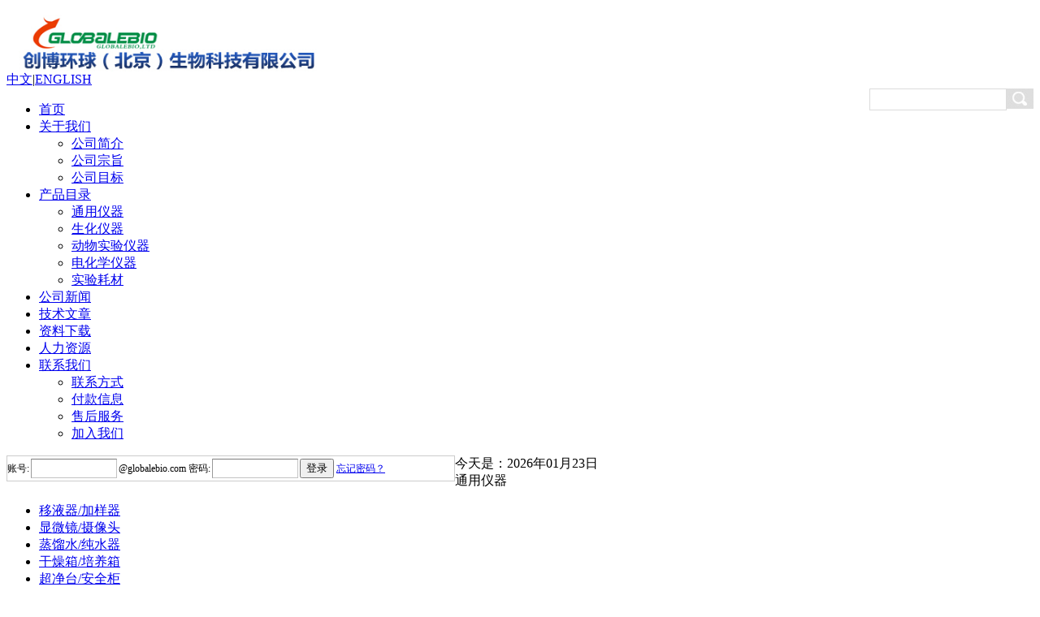

--- FILE ---
content_type: text/html; charset=utf-8
request_url: http://globalebio.com/list.php?catid=357
body_size: 6070
content:
<!DOCTYPE html PUBLIC "-//W3C//DTD XHTML 1.0 Transitional//EN" "http://www.w3.org/TR/xhtml1/DTD/xhtml1-transitional.dtd">
<html xmlns="http://www.w3.org/1999/xhtml">
<head>
<meta http-equiv="Content-Type" content="text/html; charset=utf-8" />
<title>光度计_创博环球（北京）生物科技有限公司</title>
<meta content="" name="keywords" />
<meta content="" name="description" />
<base href="http://globalebio.com/" />
 
<link href="templates/default/skins/default/style.css" rel="stylesheet" type="text/css" />


<link rel="alternate" type="application/rss+xml" title="光度计_创博环球（北京）生物科技有限公司" href="/rss.php?rssid=357" />
<script language="JavaScript" src="data/config.js"></script>
<script language="JavaScript" src="images/js/jquery.min.js"></script>
<script language="JavaScript" src="images/js/css.js"></script>
<script language="JavaScript" src="images/js/common.js"></script>
<script language="JavaScript" src="images/js/login.js"></script>
<script language="JavaScript" src="images/js/validator.js"></script>


<script type="text/javascript" src="images/js/jquery-1.4.2.js"></script>
<script type="text/javascript" src="images/js/slide.js"></script>
</head>

<body>

<div class="header">
<div class="headerbox">
<div class="headerl"><a href="index.php"><img src="images/hq_02.jpg" width="410" height="70" style="margin-top:10px"/></a></div>

<div class="headerr">
<div class="headerrtop"><a href="index.php">中文</a>|<a href="index.php">ENGLISH</a></div>
<div class="headerrbm">
<form name="site_search" action="ser.php" target="_blank" onsubmit="return aa()">

<input type="submit" name="s" id="button" value=" " style="background:url(images/hq_07.jpg) no-repeat; width:33px; height:25px; display:block; cursor:pointer; border:none; float:right;"/>

      <input type="text" name="q" id="q" size="20"  style="width:160px; height:23px; display:block; background:#FFF; border:1px #dcdcdc solid; float:right; padding-left:5px;"/>
  
      <select name='type' style="display:none">
        <option value="product">全部</option>
      </select>
      
 </form>
 <script>
 function aa()
 {
 if(document.getElementById('q').value.length==0)
 {
 alert("请输入搜索关键字");
 return false;
 }
 }
 </script>

</div>
</div>
<div class="clr"></div>
</div>
<div class="navbox">
<ul id="nav">
<li class="mainlevel" id="mainlevel_01"><a href="index.php" >首页</a></li>
<li class="mainlevel" id="mainlevel_02"><a href="/gywm/">关于我们</a>
<ul class="sub" id="sub_02">
<li><a href="/list.php?catid=68">公司简介</a></li>
<li><a href="/gywm/Company mission/">公司宗旨</a></li>
<li><a href="/gywm/companyobjective/">公司目标</a></li>
</ul>
</li>
<li class="mainlevel" id="mainlevel_03"><a href="list.php?catid=34">产品目录</a>
<ul class="sub" id="sub_03">
<li><a href="/list.php?catid=135">通用仪器</a></li>
<li><a href="/list.php?catid=136">生化仪器</a></li>
<li><a href="/list.php?catid=137">动物实验仪器</a></li>
<li><a href="/list.php?catid=139">电化学仪器</a></li>
<li><a href="/list.php?catid=354">实验耗材</a></li>
</ul>
</li>
<li class="mainlevel" id="mainlevel_04"><a href="list.php?catid=35">公司新闻</a>
 
</li>
<li class="mainlevel" id="mainlevel_05"><a href="list.php?catid=36">技术文章</a>
 
</li>
<li class="mainlevel" id="mainlevel_06"><a href="list.php?catid=37">资料下载</a>
 
</li>
<li class="mainlevel" id="mainlevel_07"><a href="list.php?catid=38">人力资源</a>
 
</li>
<li class="mainlevel none" id="mainlevel_08"><a href="/lxwm/">联系我们</a>
<ul class="sub" id="sub_04">
 <li><a href="/list.php?catid=70">联系方式</a></li>
<li><a href="/list.php?catid=128">付款信息</a></li>
<li><a href="/list.php?catid=398">售后服务</a></li>
<li><a href="/list.php?catid=426">加入我们</a></li>
</ul>
</li>
</ul>
<div class="clr"></div>
</div>
</div>
 
<!--<body onload="menu_selected('357')">
<div id="top">
  <div class="f_r">
     <form name="site_search" action="search/" target="_blank">
      <input type="text" name="q" size="20" class="input_blur"/>
      <select name='type'>
        <option value="all">全部</option>
        <option value="news">资讯</option>
        <option value="picture">图片</option>
        <option value="down">下载</option>
        <option value="info">信息</option>
        <option value="product">产品</option>
        <option value="ask">问吧</option>
      </select>
      <input type="submit" name="s" id="button" value="搜索" class="button_style"/>
 </form>
  </div>
  <div class="f_l">
    <div id="div_login" style="display:none">
<form action="member/login.php" method="post" name="login" onsubmit="return loginSubmit(this, 0);">
用户名：<input type="text" name="username" size="12" class="input_blur"/>
密码：<input type="password" name="password" size="12" class="input_blur"/>
  <input type="submit" name="dosubmit" value="登录" class="button_style"/>
  <input type="button" name="register" value="注册" onclick="redirect('member/register.php')" class="button_style"/>
  <input type="hidden" name="cookietime" value="0"/>
</form>
</div>
    <div id="div_logined" style="display:none">
<strong id="logined_username" ></strong>，<a href="member/">会员中心</a> | 
        <a href="javascript:logout('member/logout.php?action=ajax');">退出登录</a>
</div>
  </div>
</div>
<div id="head">
  <div id="logo">
    <a href="http://globalebio.com/"><img src="images/logo.gif" alt="创博环球（北京）生物科技有限公司" /></a>
    <a href="http://globalebio.com/rss.php" target="_blank"><img src="images/rss.jpg" alt="rss信息聚合" /></a></div>
  <div class="ad" id="topbanner"><script language="javascript" src="data/js.php?id=1"></script></div>
</div>
<div id="menu">
<ul>
  <li><a href="" id="menu_phpcms"><span>首页</span></a></li>
  <li><a href="/gywm/" id="menu_33"><span>关于我们</span></a></li><li><a href="/list.php?catid=34" id="menu_34"><span>产品中心</span></a></li><li><a href="/gsxw/" id="menu_35"><span>公司新闻</span></a></li><li><a href="/list.php?catid=36" id="menu_36"><span>技术文章</span></a></li><li><a href="/zlxz/index.html" id="menu_37"><span>资料下载</span></a></li><li><a href="/rlzy/" id="menu_38"><span>人力资源</span></a></li><li><a href="/lxwm/" id="menu_39"><span>联系我们</span></a></li></ul>
</div>--> 
 <div class="main">
<div class="mbox">


 
<div class="bigbox">

<!--<div class="www_zzjs_" id="focus_bigpic" onMouseOver="clearAuto()" onMouseOut="setAuto()">
<a class="www_zzjs_-item" target="_blank" href="#"><img src="images/021.jpg" /></a>
<a class="www_zzjs_-item" target="_blank" href="#"><img src="images/021.jpg" /></a>
<a class="www_zzjs_-item" target="_blank" href="#"><img src="images/021.jpg" /></a>
<a class="www_zzjs_-item" target="_blank" href="#"><img src="images/021.jpg" /></a>
  <ul class="www_zzjs_-toggle" id="focus_tabsbg">
   <li class="no1"><a class="current" href="javascript:void(Mea(0));">1</a></li>
   <li class="no2"><a href="javascript:void(Mea(1));">2</a></li>
   <li class="no3"><a href="javascript:void(Mea(2));">3</a></li>
   <li class="no4"><a href="javascript:void(Mea(2));">4</a></li>
  </ul>
</div>-->
 
<script src="images/js/index.js" type="text/javascript"></script>
 <DIV id="swfContent"></DIV>
<SCRIPT type="text/javascript">
var xmlData="<list><item><img>uploadfile/2011/1205/20111205072239842.jpg</img><url>http://www.globalebio.com</url></item><item><img>uploadfile/2011/1205/20111205072301108.jpg</img><url>http://globalebio.com</url></item></list>";
var flashvars = {xmlData:xmlData};
var params = {menu:false,wmode:"opaque"};
var attributes = {};
swfobject.embedSWF("images/lanren.swf", "swfContent", "940", "230", "9","expressInstall.swf", flashvars, params, attributes);
</SCRIPT>

</div>
<div class="logintime">
<style>
.bizmail_loginpanel{font-size:12px;width:680px;height:auto;border:1px solid #cccccc;background:#ffffff; float:left}
.bizmail_LoginBox{padding:3px 0px;width:680px;}
.bizmail_loginpanel h3{padding-bottom:5px;margin:0 0 5px 0;border-bottom:1px solid #cccccc;font-size:14px; display:none}
.bizmail_loginpanel form{margin:0;padding:0;}
.bizmail_loginpanel input.text{font-size:12px;width:100px;height:20px;margin:0 2px;border:1px solid #C3C3C3;border-color:#7C7C7C #C3C3C3 #C3C3C3 #9A9A9A;}
.bizmail_loginpanel .bizmail_column{height:28px;}
.bizmail_loginpanel .bizmail_column label{display:block;float:left;width:30px;height:24px;line-height:24px;font-size:12px;}
.bizmail_loginpanel .bizmail_column .bizmail_inputArea{float:left;width:340px;}
.bizmail_loginpanel .bizmail_column span{font-size:12px;word-wrap:break-word;margin-left: 2px;line-height:200%;}
.bizmail_loginpanel .bizmail_SubmitArea{margin-left:30px;clear:both;}
.bizmail_loginpanel .bizmail_SubmitArea a{font-size:12px;margin-left:5px;}
.bizmail_loginpanel select{width:110px;height:20px;margin:0 2px;}
</style>
 <script type="text/javascript" src="http://exmail.qq.com/zh_CN/htmledition/js_biz/outerlogin.js"  charset="gb18030"></script>
<script type="text/javascript">
writeLoginPanel({domainlist:"globalebio.com", mode:"horizontal"});
</script> 

<!--<div class="login"><span>邮箱账号：</span><input type="text" class="txtinputlogin" />@globalebio.com<span>密码：</span><input type="password" class="txtinputlogin" /><input type="button" class="btninputlogin" value="" /></div>
--><div class="time">今天是：2026年01月23日 </div>
<div class="clr"></div>
</div>
<div class="mainbox">


<!--产品分类-->

<div class="mainboxl"> 

<div class="lmbox">
<div class="bt">通用仪器</div>
    <ul>
           <li><a href="list.php?catid=142">移液器/加样器</a></li>
             <li><a href="list.php?catid=355">显微镜/摄像头</a></li>
             <li><a href="list.php?catid=296">蒸馏水/纯水器</a></li>
             <li><a href="list.php?catid=148">干燥箱/培养箱</a></li>
             <li><a href="list.php?catid=225">超净台/安全柜</a></li>
             <li><a href="list.php?catid=140">超声波清洗器</a></li>
             <li><a href="list.php?catid=387">搅拌/乳化机</a></li>
             <li><a href="list.php?catid=141">摇床/振荡器</a></li>
             <li><a href="list.php?catid=144">高压灭菌锅</a></li>
             <li><a href="list.php?catid=143">低温冰箱</a></li>
             <li><a href="list.php?catid=145">液氮罐</a></li>
             <li><a href="list.php?catid=147">离心机</a></li>
             <li><a href="list.php?catid=237">制冰机</a></li>
             <li><a href="list.php?catid=279">恒温槽</a></li>
             <li><a href="list.php?catid=357">光度计</a></li>
             <li><a href="list.php?catid=230">精密泵</a></li>
             <li><a href="list.php?catid=149">天平</a></li>
             <li><a href="list.php?catid=169">PH计</a></li>
         </ul>
</div> 


<div class="lmbox">
<div class="bt">生化仪器</div>
    <ul>
           <li><a href="list.php?catid=333">循环肿瘤细胞检测系统</a></li>
             <li><a href="list.php?catid=150">凝胶成像分析系统</a></li>
             <li><a href="list.php?catid=337">活细胞工作站</a></li>
             <li><a href="list.php?catid=278">超声波破碎仪</a></li>
             <li><a href="list.php?catid=393">蛋白分析系统</a></li>
             <li><a href="list.php?catid=275">气体发生器</a></li>
             <li><a href="list.php?catid=168">旋转蒸发仪</a></li>
             <li><a href="list.php?catid=301">菌落计数仪</a></li>
             <li><a href="list.php?catid=300">多肽合成仪</a></li>
             <li><a href="list.php?catid=427">精子分析仪</a></li>
             <li><a href="list.php?catid=153">转基因仪</a></li>
             <li><a href="list.php?catid=156">杂交仪</a></li>
             <li><a href="list.php?catid=286">酶标仪</a></li>
             <li><a href="list.php?catid=283">切片机</a></li>
             <li><a href="list.php?catid=152">电泳仪</a></li>
             <li><a href="list.php?catid=151">PCR仪</a></li>
             <li><a href="list.php?catid=298">氮吹仪</a></li>
             <li><a href="list.php?catid=281">冻干机</a></li>
         </ul>
</div> 


<div class="lmbox">
<div class="bt">动物实验仪器</div>
    <ul>
           <li><a href="list.php?catid=406">生物信号采集系统</a></li>
             <li><a href="list.php?catid=157">动物呼吸麻醉机</a></li>
             <li><a href="list.php?catid=384">动物肺功能系统</a></li>
             <li><a href="list.php?catid=159">动物监护系统</a></li>
             <li><a href="list.php?catid=405">离体灌流系统</a></li>
             <li><a href="list.php?catid=287">染毒装置系统</a></li>
             <li><a href="list.php?catid=162">脑立体定位仪</a></li>
             <li><a href="list.php?catid=161">动物行为仪器</a></li>
             <li><a href="list.php?catid=246">动物标识设备</a></li>
             <li><a href="list.php?catid=350">动物手术设备</a></li>
             <li><a href="list.php?catid=400">动物代谢系统</a></li>
             <li><a href="list.php?catid=411">动物影像系统</a></li>
             <li><a href="list.php?catid=417">动物生理设备</a></li>
             <li><a href="list.php?catid=245">动物跑步机</a></li>
             <li><a href="list.php?catid=249">抓力测量仪</a></li>
             <li><a href="list.php?catid=163">测痛仪</a></li>
         </ul>
</div> 


<div class="lmbox">
<div class="bt">实验耗材</div>
    <ul>
           <li><a href="list.php?catid=421">Eppendorf</a></li>
             <li><a href="list.php?catid=420">Corning</a></li>
             <li><a href="list.php?catid=422">Axygen</a></li>
         </ul>
</div> 

</div>
<!--产品分类-->


<div class="mainboxr">
<div class="probox">

<div class="bt"><b>
<a href="index.php">首页</a>
&nbsp;&nbsp;>&nbsp;&nbsp; 
<a href="/list.php?catid=135">通用仪器</a>
&nbsp;&nbsp;>&nbsp;&nbsp;
<a href="/list.php?catid=357">光度计</a>
</b></div>
<div class="rmcpbm">
<p>
 
<span>产品类别</span>

 
<b>
<a href="list.php?catid=365"  >溶剂萃取仪</a>|
<a href="list.php?catid=364"  >紫外可见反射光谱仪</a>|
<a href="list.php?catid=363"  >原子吸收分光光度计</a>|
<a href="list.php?catid=362"  >双光束紫外可见分光光度计</a>|
<a href="list.php?catid=361"  >超微量紫外可见分光光度计</a>|
<a href="list.php?catid=360"  >紫外可见分光光度计</a>|
</b>
</p>




 
                  <p><span>产品品牌</span><b> 


<a href="/list.php?catid=357&type_id=53"  >上海光谱</a>|
<a href="/list.php?catid=357&type_id=66"  >Picodrop</a>|
<a href="/list.php?catid=357&type_id=100"  >Maestrogen</a>|
<a href="/list.php?catid=357&type_id=111"  >中国</a>|


</b></p>

 
<div class="clr"></div>
</div>

</div>

<table cellpadding="1" cellspacing="1" class="biaoge" style="font-size:12px;width:720px;">
  <tr class="t_bt">
    <td class="pic" style="width:133px;">产品图片</td>
<td class="pp" style="width:115px;">名称</td>
 <td class="pp1" style="width:125px;">型号</td>
    <td class="pp" style=" width:80px;">品牌/产地</td>
    
   
    <td class="gn" style="">产品说明</td> 
    
  </tr>
  <div style="font-size:12px;text-align:left; border:1px solid #9cc9e0; padding:1px 4px;color:#000000;font-family:Arial, Helvetica,sans-serif;"><span><b>MySQL Query : </b>REPLACE INTO `bxcms_cache_count`(`id`, `count`, `updatetime`) VALUES('38113040ca05a7f7ee0748c83a622824', '16', '1769142999') <br /><b> MySQL Error : </b>The table 'bxcms_cache_count' is full <br /> <b>MySQL Errno : </b>1114 <br /><b> Message : </b> MySQL Query Error</span></div>